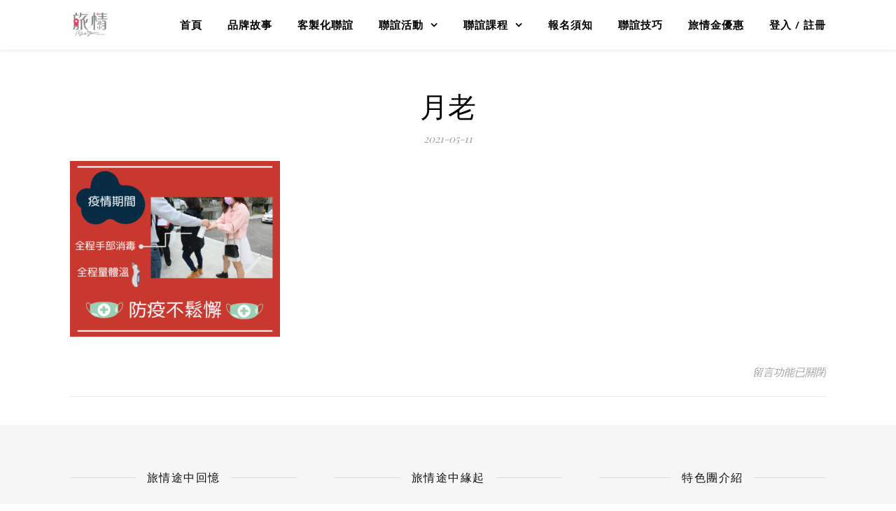

--- FILE ---
content_type: text/html; charset=UTF-8
request_url: https://meetyoutravel.tw/?attachment_id=916
body_size: 14304
content:
<!DOCTYPE html>
<html lang="zh-TW" prefix="og: https://ogp.me/ns#">
<head>
	<meta charset="UTF-8">
	<meta name="viewport" content="width=device-width, initial-scale=1.0"/>
	<link rel="profile" href="https://gmpg.org/xfn/11">
<script data-ad-client="ca-pub-3521345568194072" async src="https://pagead2.googlesyndication.com/pagead/js/adsbygoogle.js"></script>
<title>月老 | 旅情途中 MeetYouTravel</title>

		<!-- All in One SEO 4.1.1.2 -->
		<link rel="canonical" href="https://meetyoutravel.tw/?attachment_id=916"/>
		<meta property="og:site_name" content="旅情途中 MeetYouTravel | 在旅途中找到人生的旅伴。旅情途中，遇見幸福。"/>
		<meta property="og:type" content="article"/>
		<meta property="og:title" content="月老 | 旅情途中 MeetYouTravel"/>
		<meta property="og:url" content="https://meetyoutravel.tw/?attachment_id=916"/>
		<meta property="og:image" content="https://meetyoutravel.tw/wp-content/uploads/2021/05/cropped-旅情途中logo-icon.png"/>
		<meta property="og:image:secure_url" content="https://meetyoutravel.tw/wp-content/uploads/2021/05/cropped-旅情途中logo-icon.png"/>
		<meta property="article:published_time" content="2021-05-11T10:53:47Z"/>
		<meta property="article:modified_time" content="2021-05-11T10:53:47Z"/>
		<meta name="twitter:card" content="summary"/>
		<meta name="twitter:domain" content="meetyoutravel.tw"/>
		<meta name="twitter:title" content="月老 | 旅情途中 MeetYouTravel"/>
		<meta name="twitter:image" content="https://meetyoutravel.tw/wp-content/uploads/2021/05/cropped-旅情途中logo-icon.png"/>
		<script type="application/ld+json" class="aioseo-schema">
			{"@context":"https:\/\/schema.org","@graph":[{"@type":"WebSite","@id":"https:\/\/meetyoutravel.tw\/#website","url":"https:\/\/meetyoutravel.tw\/","name":"\u65c5\u60c5\u9014\u4e2d MeetYouTravel","description":"\u5728\u65c5\u9014\u4e2d\u627e\u5230\u4eba\u751f\u7684\u65c5\u4f34\u3002\u65c5\u60c5\u9014\u4e2d\uff0c\u9047\u898b\u5e78\u798f\u3002","publisher":{"@id":"https:\/\/meetyoutravel.tw\/#organization"}},{"@type":"Organization","@id":"https:\/\/meetyoutravel.tw\/#organization","name":"\u65c5\u60c5\u9014\u4e2dMeetYouTravel","url":"https:\/\/meetyoutravel.tw\/","logo":{"@type":"ImageObject","@id":"https:\/\/meetyoutravel.tw\/#organizationLogo","url":"https:\/\/meetyoutravel.tw\/wp-content\/uploads\/2021\/05\/cropped-\u65c5\u60c5\u9014\u4e2dlogo-icon.png","width":"512","height":"512"},"image":{"@id":"https:\/\/meetyoutravel.tw\/#organizationLogo"}},{"@type":"BreadcrumbList","@id":"https:\/\/meetyoutravel.tw\/?attachment_id=916#breadcrumblist","itemListElement":[{"@type":"ListItem","@id":"https:\/\/meetyoutravel.tw\/#listItem","position":"1","item":{"@id":"https:\/\/meetyoutravel.tw\/#item","name":"\u4e3b\u9801","description":"\u5728\u65c5\u9014\u4e2d\u627e\u5230\u4eba\u751f\u7684\u65c5\u4f34\u3002\u65c5\u60c5\u9014\u4e2d\uff0c\u9047\u898b\u5e78\u798f\u3002","url":"https:\/\/meetyoutravel.tw\/"}}]},{"@type":"Person","@id":"https:\/\/meetyoutravel.tw\/author\/45sunnylu\/#author","url":"https:\/\/meetyoutravel.tw\/author\/45sunnylu\/","name":"\u9678\u59a4\u7444","image":{"@type":"ImageObject","@id":"https:\/\/meetyoutravel.tw\/?attachment_id=916#authorImage","url":"https:\/\/secure.gravatar.com\/avatar\/e8fa8c0a3a9611951e3d9e20856007027ec65a0b3204a885090483e5530dbc48?s=96&d=mm&r=g","width":"96","height":"96","caption":"\u9678\u59a4\u7444"}},{"@type":"ItemPage","@id":"https:\/\/meetyoutravel.tw\/?attachment_id=916#itempage","url":"https:\/\/meetyoutravel.tw\/?attachment_id=916","name":"\u6708\u8001 | \u65c5\u60c5\u9014\u4e2d MeetYouTravel","inLanguage":"zh-TW","isPartOf":{"@id":"https:\/\/meetyoutravel.tw\/#website"},"breadcrumb":{"@id":"https:\/\/meetyoutravel.tw\/?attachment_id=916#breadcrumblist"},"author":"https:\/\/meetyoutravel.tw\/?attachment_id=916#author","creator":"https:\/\/meetyoutravel.tw\/?attachment_id=916#author","datePublished":"2021-05-11T10:53:47+08:00","dateModified":"2021-05-11T10:53:47+08:00"}]}
		</script>
		<!-- All in One SEO -->

<script type='application/javascript'>console.log('PixelYourSite Free version 8.2.3');</script>
<link rel='dns-prefetch' href='//www.googletagmanager.com'/>
<link rel='dns-prefetch' href='//fonts.googleapis.com'/>
<link rel="alternate" type="application/rss+xml" title="訂閱《旅情途中 MeetYouTravel》&raquo; 資訊提供" href="https://meetyoutravel.tw/feed/"/>
<link rel="alternate" type="application/rss+xml" title="訂閱《旅情途中 MeetYouTravel》&raquo; 留言的資訊提供" href="https://meetyoutravel.tw/comments/feed/"/>
<link rel="alternate" title="oEmbed (JSON)" type="application/json+oembed" href="https://meetyoutravel.tw/wp-json/oembed/1.0/embed?url=https%3A%2F%2Fmeetyoutravel.tw%2F%3Fattachment_id%3D916"/>
<link rel="alternate" title="oEmbed (XML)" type="text/xml+oembed" href="https://meetyoutravel.tw/wp-json/oembed/1.0/embed?url=https%3A%2F%2Fmeetyoutravel.tw%2F%3Fattachment_id%3D916&#038;format=xml"/>
<style id='wp-img-auto-sizes-contain-inline-css' type='text/css'>img:is([sizes=auto i],[sizes^="auto," i]){contain-intrinsic-size:3000px 1500px}</style>
<style id='wp-emoji-styles-inline-css' type='text/css'>img.wp-smiley,img.emoji{display:inline!important;border:none!important;box-shadow:none!important;height:1em!important;width:1em!important;margin:0 .07em!important;vertical-align:-.1em!important;background:none!important;padding:0!important}</style>
<style id='wp-block-library-inline-css' type='text/css'>:root{--wp-block-synced-color:#7a00df;--wp-block-synced-color--rgb:122 , 0 , 223;--wp-bound-block-color:var(--wp-block-synced-color);--wp-editor-canvas-background:#ddd;--wp-admin-theme-color:#007cba;--wp-admin-theme-color--rgb:0 , 124 , 186;--wp-admin-theme-color-darker-10:#006ba1;--wp-admin-theme-color-darker-10--rgb:0 , 107 , 160.5;--wp-admin-theme-color-darker-20:#005a87;--wp-admin-theme-color-darker-20--rgb:0 , 90 , 135;--wp-admin-border-width-focus:2px}@media (min-resolution:192dpi){:root{--wp-admin-border-width-focus:1.5px}}.wp-element-button{cursor:pointer}:root .has-very-light-gray-background-color{background-color:#eee}:root .has-very-dark-gray-background-color{background-color:#313131}:root .has-very-light-gray-color{color:#eee}:root .has-very-dark-gray-color{color:#313131}:root .has-vivid-green-cyan-to-vivid-cyan-blue-gradient-background{background:linear-gradient(135deg,#00d084,#0693e3)}:root .has-purple-crush-gradient-background{background:linear-gradient(135deg,#34e2e4,#4721fb 50%,#ab1dfe)}:root .has-hazy-dawn-gradient-background{background:linear-gradient(135deg,#faaca8,#dad0ec)}:root .has-subdued-olive-gradient-background{background:linear-gradient(135deg,#fafae1,#67a671)}:root .has-atomic-cream-gradient-background{background:linear-gradient(135deg,#fdd79a,#004a59)}:root .has-nightshade-gradient-background{background:linear-gradient(135deg,#330968,#31cdcf)}:root .has-midnight-gradient-background{background:linear-gradient(135deg,#020381,#2874fc)}:root{--wp--preset--font-size--normal:16px;--wp--preset--font-size--huge:42px}.has-regular-font-size{font-size:1em}.has-larger-font-size{font-size:2.625em}.has-normal-font-size{font-size:var(--wp--preset--font-size--normal)}.has-huge-font-size{font-size:var(--wp--preset--font-size--huge)}.has-text-align-center{text-align:center}.has-text-align-left{text-align:left}.has-text-align-right{text-align:right}.has-fit-text{white-space:nowrap!important}#end-resizable-editor-section{display:none}.aligncenter{clear:both}.items-justified-left{justify-content:flex-start}.items-justified-center{justify-content:center}.items-justified-right{justify-content:flex-end}.items-justified-space-between{justify-content:space-between}.screen-reader-text{border:0;clip-path:inset(50%);height:1px;margin:-1px;overflow:hidden;padding:0;position:absolute;width:1px;word-wrap:normal!important}.screen-reader-text:focus{background-color:#ddd;clip-path:none;color:#444;display:block;font-size:1em;height:auto;left:5px;line-height:normal;padding:15px 23px 14px;text-decoration:none;top:5px;width:auto;z-index:100000}html :where(.has-border-color){border-style:solid}html :where([style*=border-top-color]){border-top-style:solid}html :where([style*=border-right-color]){border-right-style:solid}html :where([style*=border-bottom-color]){border-bottom-style:solid}html :where([style*=border-left-color]){border-left-style:solid}html :where([style*=border-width]){border-style:solid}html :where([style*=border-top-width]){border-top-style:solid}html :where([style*=border-right-width]){border-right-style:solid}html :where([style*=border-bottom-width]){border-bottom-style:solid}html :where([style*=border-left-width]){border-left-style:solid}html :where(img[class*=wp-image-]){height:auto;max-width:100%}:where(figure){margin:0 0 1em}html :where(.is-position-sticky){--wp-admin--admin-bar--position-offset:var(--wp-admin--admin-bar--height,0)}@media screen and (max-width:600px){html :where(.is-position-sticky){--wp-admin--admin-bar--position-offset:0}}</style><style id='global-styles-inline-css' type='text/css'>:root{--wp--preset--aspect-ratio--square:1;--wp--preset--aspect-ratio--4-3: 4/3;--wp--preset--aspect-ratio--3-4: 3/4;--wp--preset--aspect-ratio--3-2: 3/2;--wp--preset--aspect-ratio--2-3: 2/3;--wp--preset--aspect-ratio--16-9: 16/9;--wp--preset--aspect-ratio--9-16: 9/16;--wp--preset--color--black:#000;--wp--preset--color--cyan-bluish-gray:#abb8c3;--wp--preset--color--white:#fff;--wp--preset--color--pale-pink:#f78da7;--wp--preset--color--vivid-red:#cf2e2e;--wp--preset--color--luminous-vivid-orange:#ff6900;--wp--preset--color--luminous-vivid-amber:#fcb900;--wp--preset--color--light-green-cyan:#7bdcb5;--wp--preset--color--vivid-green-cyan:#00d084;--wp--preset--color--pale-cyan-blue:#8ed1fc;--wp--preset--color--vivid-cyan-blue:#0693e3;--wp--preset--color--vivid-purple:#9b51e0;--wp--preset--gradient--vivid-cyan-blue-to-vivid-purple:linear-gradient(135deg,#0693e3 0%,#9b51e0 100%);--wp--preset--gradient--light-green-cyan-to-vivid-green-cyan:linear-gradient(135deg,#7adcb4 0%,#00d082 100%);--wp--preset--gradient--luminous-vivid-amber-to-luminous-vivid-orange:linear-gradient(135deg,#fcb900 0%,#ff6900 100%);--wp--preset--gradient--luminous-vivid-orange-to-vivid-red:linear-gradient(135deg,#ff6900 0%,#cf2e2e 100%);--wp--preset--gradient--very-light-gray-to-cyan-bluish-gray:linear-gradient(135deg,#eee 0%,#a9b8c3 100%);--wp--preset--gradient--cool-to-warm-spectrum:linear-gradient(135deg,#4aeadc 0%,#9778d1 20%,#cf2aba 40%,#ee2c82 60%,#fb6962 80%,#fef84c 100%);--wp--preset--gradient--blush-light-purple:linear-gradient(135deg,#ffceec 0%,#9896f0 100%);--wp--preset--gradient--blush-bordeaux:linear-gradient(135deg,#fecda5 0%,#fe2d2d 50%,#6b003e 100%);--wp--preset--gradient--luminous-dusk:linear-gradient(135deg,#ffcb70 0%,#c751c0 50%,#4158d0 100%);--wp--preset--gradient--pale-ocean:linear-gradient(135deg,#fff5cb 0%,#b6e3d4 50%,#33a7b5 100%);--wp--preset--gradient--electric-grass:linear-gradient(135deg,#caf880 0%,#71ce7e 100%);--wp--preset--gradient--midnight:linear-gradient(135deg,#020381 0%,#2874fc 100%);--wp--preset--font-size--small:13px;--wp--preset--font-size--medium:20px;--wp--preset--font-size--large:36px;--wp--preset--font-size--x-large:42px;--wp--preset--spacing--20:.44rem;--wp--preset--spacing--30:.67rem;--wp--preset--spacing--40:1rem;--wp--preset--spacing--50:1.5rem;--wp--preset--spacing--60:2.25rem;--wp--preset--spacing--70:3.38rem;--wp--preset--spacing--80:5.06rem;--wp--preset--shadow--natural:6px 6px 9px rgba(0,0,0,.2);--wp--preset--shadow--deep:12px 12px 50px rgba(0,0,0,.4);--wp--preset--shadow--sharp:6px 6px 0 rgba(0,0,0,.2);--wp--preset--shadow--outlined:6px 6px 0 -3px #fff , 6px 6px #000;--wp--preset--shadow--crisp:6px 6px 0 #000}:where(.is-layout-flex){gap:.5em}:where(.is-layout-grid){gap:.5em}body .is-layout-flex{display:flex}.is-layout-flex{flex-wrap:wrap;align-items:center}.is-layout-flex > :is(*, div){margin:0}body .is-layout-grid{display:grid}.is-layout-grid > :is(*, div){margin:0}:where(.wp-block-columns.is-layout-flex){gap:2em}:where(.wp-block-columns.is-layout-grid){gap:2em}:where(.wp-block-post-template.is-layout-flex){gap:1.25em}:where(.wp-block-post-template.is-layout-grid){gap:1.25em}.has-black-color{color:var(--wp--preset--color--black)!important}.has-cyan-bluish-gray-color{color:var(--wp--preset--color--cyan-bluish-gray)!important}.has-white-color{color:var(--wp--preset--color--white)!important}.has-pale-pink-color{color:var(--wp--preset--color--pale-pink)!important}.has-vivid-red-color{color:var(--wp--preset--color--vivid-red)!important}.has-luminous-vivid-orange-color{color:var(--wp--preset--color--luminous-vivid-orange)!important}.has-luminous-vivid-amber-color{color:var(--wp--preset--color--luminous-vivid-amber)!important}.has-light-green-cyan-color{color:var(--wp--preset--color--light-green-cyan)!important}.has-vivid-green-cyan-color{color:var(--wp--preset--color--vivid-green-cyan)!important}.has-pale-cyan-blue-color{color:var(--wp--preset--color--pale-cyan-blue)!important}.has-vivid-cyan-blue-color{color:var(--wp--preset--color--vivid-cyan-blue)!important}.has-vivid-purple-color{color:var(--wp--preset--color--vivid-purple)!important}.has-black-background-color{background-color:var(--wp--preset--color--black)!important}.has-cyan-bluish-gray-background-color{background-color:var(--wp--preset--color--cyan-bluish-gray)!important}.has-white-background-color{background-color:var(--wp--preset--color--white)!important}.has-pale-pink-background-color{background-color:var(--wp--preset--color--pale-pink)!important}.has-vivid-red-background-color{background-color:var(--wp--preset--color--vivid-red)!important}.has-luminous-vivid-orange-background-color{background-color:var(--wp--preset--color--luminous-vivid-orange)!important}.has-luminous-vivid-amber-background-color{background-color:var(--wp--preset--color--luminous-vivid-amber)!important}.has-light-green-cyan-background-color{background-color:var(--wp--preset--color--light-green-cyan)!important}.has-vivid-green-cyan-background-color{background-color:var(--wp--preset--color--vivid-green-cyan)!important}.has-pale-cyan-blue-background-color{background-color:var(--wp--preset--color--pale-cyan-blue)!important}.has-vivid-cyan-blue-background-color{background-color:var(--wp--preset--color--vivid-cyan-blue)!important}.has-vivid-purple-background-color{background-color:var(--wp--preset--color--vivid-purple)!important}.has-black-border-color{border-color:var(--wp--preset--color--black)!important}.has-cyan-bluish-gray-border-color{border-color:var(--wp--preset--color--cyan-bluish-gray)!important}.has-white-border-color{border-color:var(--wp--preset--color--white)!important}.has-pale-pink-border-color{border-color:var(--wp--preset--color--pale-pink)!important}.has-vivid-red-border-color{border-color:var(--wp--preset--color--vivid-red)!important}.has-luminous-vivid-orange-border-color{border-color:var(--wp--preset--color--luminous-vivid-orange)!important}.has-luminous-vivid-amber-border-color{border-color:var(--wp--preset--color--luminous-vivid-amber)!important}.has-light-green-cyan-border-color{border-color:var(--wp--preset--color--light-green-cyan)!important}.has-vivid-green-cyan-border-color{border-color:var(--wp--preset--color--vivid-green-cyan)!important}.has-pale-cyan-blue-border-color{border-color:var(--wp--preset--color--pale-cyan-blue)!important}.has-vivid-cyan-blue-border-color{border-color:var(--wp--preset--color--vivid-cyan-blue)!important}.has-vivid-purple-border-color{border-color:var(--wp--preset--color--vivid-purple)!important}.has-vivid-cyan-blue-to-vivid-purple-gradient-background{background:var(--wp--preset--gradient--vivid-cyan-blue-to-vivid-purple)!important}.has-light-green-cyan-to-vivid-green-cyan-gradient-background{background:var(--wp--preset--gradient--light-green-cyan-to-vivid-green-cyan)!important}.has-luminous-vivid-amber-to-luminous-vivid-orange-gradient-background{background:var(--wp--preset--gradient--luminous-vivid-amber-to-luminous-vivid-orange)!important}.has-luminous-vivid-orange-to-vivid-red-gradient-background{background:var(--wp--preset--gradient--luminous-vivid-orange-to-vivid-red)!important}.has-very-light-gray-to-cyan-bluish-gray-gradient-background{background:var(--wp--preset--gradient--very-light-gray-to-cyan-bluish-gray)!important}.has-cool-to-warm-spectrum-gradient-background{background:var(--wp--preset--gradient--cool-to-warm-spectrum)!important}.has-blush-light-purple-gradient-background{background:var(--wp--preset--gradient--blush-light-purple)!important}.has-blush-bordeaux-gradient-background{background:var(--wp--preset--gradient--blush-bordeaux)!important}.has-luminous-dusk-gradient-background{background:var(--wp--preset--gradient--luminous-dusk)!important}.has-pale-ocean-gradient-background{background:var(--wp--preset--gradient--pale-ocean)!important}.has-electric-grass-gradient-background{background:var(--wp--preset--gradient--electric-grass)!important}.has-midnight-gradient-background{background:var(--wp--preset--gradient--midnight)!important}.has-small-font-size{font-size:var(--wp--preset--font-size--small)!important}.has-medium-font-size{font-size:var(--wp--preset--font-size--medium)!important}.has-large-font-size{font-size:var(--wp--preset--font-size--large)!important}.has-x-large-font-size{font-size:var(--wp--preset--font-size--x-large)!important}</style>

<style id='classic-theme-styles-inline-css' type='text/css'>.wp-block-button__link{color:#fff;background-color:#32373c;border-radius:9999px;box-shadow:none;text-decoration:none;padding:calc(.667em + 2px) calc(1.333em + 2px);font-size:1.125em}.wp-block-file__button{background:#32373c;color:#fff;text-decoration:none}</style>
<link rel='stylesheet' id='woocommerce-layout-css' href='https://meetyoutravel.tw/wp-content/plugins/woocommerce/assets/css/woocommerce-layout.css?ver=6.2.2' type='text/css' media='all'/>
<link rel='stylesheet' id='woocommerce-smallscreen-css' href='https://meetyoutravel.tw/wp-content/plugins/woocommerce/assets/css/woocommerce-smallscreen.css?ver=6.2.2' type='text/css' media='only screen and (max-width: 768px)'/>
<link rel='stylesheet' id='woocommerce-general-css' href='https://meetyoutravel.tw/wp-content/plugins/woocommerce/assets/css/woocommerce.css?ver=6.2.2' type='text/css' media='all'/>
<style id='woocommerce-inline-inline-css' type='text/css'>.woocommerce form .form-row .required{visibility:visible}</style>
<link rel='stylesheet' id='ashe-style-css' href='https://meetyoutravel.tw/wp-content/themes/ashe/style.css?ver=1.9.7' type='text/css' media='all'/>
<link rel='stylesheet' id='fontawesome-css' href='https://meetyoutravel.tw/wp-content/themes/ashe/assets/css/font-awesome.css?ver=6.9' type='text/css' media='all'/>
<link rel='stylesheet' id='fontello-css' href='https://meetyoutravel.tw/wp-content/themes/ashe/assets/css/fontello.css?ver=6.9' type='text/css' media='all'/>
<link rel='stylesheet' id='slick-css' href='https://meetyoutravel.tw/wp-content/themes/ashe/assets/css/slick.css?ver=6.9' type='text/css' media='all'/>
<link rel='stylesheet' id='scrollbar-css' href='https://meetyoutravel.tw/wp-content/themes/ashe/assets/css/perfect-scrollbar.css?ver=6.9' type='text/css' media='all'/>
<link rel='stylesheet' id='ashe-woocommerce-css' href='https://meetyoutravel.tw/wp-content/themes/ashe/assets/css/woocommerce.css?ver=6.9' type='text/css' media='all'/>
<link rel='stylesheet' id='ashe-responsive-css' href='https://meetyoutravel.tw/wp-content/themes/ashe/assets/css/responsive.css?ver=1.9.7' type='text/css' media='all'/>
<link rel='stylesheet' id='ashe-playfair-font-css' href='//fonts.googleapis.com/css?family=Playfair+Display%3A400%2C700&#038;ver=1.0.0' type='text/css' media='all'/>
<link rel='stylesheet' id='ashe-opensans-font-css' href='//fonts.googleapis.com/css?family=Open+Sans%3A400italic%2C400%2C600italic%2C600%2C700italic%2C700&#038;ver=1.0.0' type='text/css' media='all'/>
<script type="text/javascript" src="https://meetyoutravel.tw/wp-includes/js/jquery/jquery.min.js?ver=3.7.1" id="jquery-core-js"></script>
<script type="text/javascript" src="https://meetyoutravel.tw/wp-includes/js/jquery/jquery-migrate.min.js?ver=3.4.1" id="jquery-migrate-js"></script>
<script type="text/javascript" src="https://meetyoutravel.tw/wp-content/plugins/woocommerce/assets/js/js-cookie/js.cookie.min.js?ver=2.1.4-wc.6.2.2" id="js-cookie-js"></script>
<script type="text/javascript" src="https://meetyoutravel.tw/wp-content/plugins/pixelyoursite/dist/scripts/jquery.bind-first-0.2.3.min.js?ver=6.9" id="jquery-bind-first-js"></script>
<script type="text/javascript" id="pys-js-extra">//<![CDATA[
var pysOptions={"staticEvents":{"facebook":{"PageView":[{"delay":0,"type":"static","name":"PageView","pixelIds":["2837267986545843"],"params":{"page_title":"\u6708\u8001","post_type":"attachment","post_id":916,"plugin":"PixelYourSite","user_role":"guest","event_url":"meetyoutravel.tw/"},"ids":[],"hasTimeWindow":false,"timeWindow":0,"eventID":"","woo_order":"","edd_order":""}]}},"dynamicEvents":{"signal_form":{"facebook":{"delay":0,"type":"dyn","name":"Signal","pixelIds":["2837267986545843"],"params":{"event_action":"Form","page_title":"\u6708\u8001","post_type":"attachment","post_id":916,"plugin":"PixelYourSite","user_role":"guest","event_url":"meetyoutravel.tw/"},"ids":[],"hasTimeWindow":false,"timeWindow":0,"eventID":"","woo_order":"","edd_order":""}},"signal_download":{"facebook":{"delay":0,"type":"dyn","name":"Signal","extensions":["","doc","exe","js","pdf","ppt","tgz","zip","xls"],"pixelIds":["2837267986545843"],"params":{"event_action":"Download","page_title":"\u6708\u8001","post_type":"attachment","post_id":916,"plugin":"PixelYourSite","user_role":"guest","event_url":"meetyoutravel.tw/"},"ids":[],"hasTimeWindow":false,"timeWindow":0,"eventID":"","woo_order":"","edd_order":""}},"signal_comment":{"facebook":{"delay":0,"type":"dyn","name":"Signal","pixelIds":["2837267986545843"],"params":{"event_action":"Comment","page_title":"\u6708\u8001","post_type":"attachment","post_id":916,"plugin":"PixelYourSite","user_role":"guest","event_url":"meetyoutravel.tw/"},"ids":[],"hasTimeWindow":false,"timeWindow":0,"eventID":"","woo_order":"","edd_order":""}},"woo_add_to_cart_on_button_click":{"facebook":{"delay":0,"type":"dyn","name":"AddToCart","pixelIds":["2837267986545843"],"params":{"page_title":"\u6708\u8001","post_type":"attachment","post_id":916,"plugin":"PixelYourSite","user_role":"guest","event_url":"meetyoutravel.tw/"},"ids":[],"hasTimeWindow":false,"timeWindow":0,"eventID":"","woo_order":"","edd_order":""}}},"triggerEvents":[],"triggerEventTypes":[],"facebook":{"pixelIds":["2837267986545843"],"advancedMatching":[],"removeMetadata":false,"contentParams":{"post_type":"attachment","post_id":916,"content_name":"\u6708\u8001","tags":"","categories":[]},"commentEventEnabled":true,"wooVariableAsSimple":false,"downloadEnabled":true,"formEventEnabled":true,"ajaxForServerEvent":true,"serverApiEnabled":false,"wooCRSendFromServer":false},"debug":"","siteUrl":"https://meetyoutravel.tw","ajaxUrl":"https://meetyoutravel.tw/wp-admin/admin-ajax.php","enable_remove_download_url_param":"1","gdpr":{"ajax_enabled":false,"all_disabled_by_api":false,"facebook_disabled_by_api":false,"analytics_disabled_by_api":false,"google_ads_disabled_by_api":false,"pinterest_disabled_by_api":false,"bing_disabled_by_api":false,"facebook_prior_consent_enabled":true,"analytics_prior_consent_enabled":true,"google_ads_prior_consent_enabled":null,"pinterest_prior_consent_enabled":true,"bing_prior_consent_enabled":true,"cookiebot_integration_enabled":false,"cookiebot_facebook_consent_category":"marketing","cookiebot_analytics_consent_category":"statistics","cookiebot_google_ads_consent_category":null,"cookiebot_pinterest_consent_category":"marketing","cookiebot_bing_consent_category":"marketing","consent_magic_integration_enabled":false,"real_cookie_banner_integration_enabled":false,"cookie_notice_integration_enabled":false,"cookie_law_info_integration_enabled":false},"edd":{"enabled":false},"woo":{"enabled":true,"addToCartOnButtonEnabled":true,"addToCartOnButtonValueEnabled":true,"addToCartOnButtonValueOption":"price","singleProductId":null,"removeFromCartSelector":"form.woocommerce-cart-form .remove"}};
//]]></script>
<script type="text/javascript" src="https://meetyoutravel.tw/wp-content/plugins/pixelyoursite/dist/scripts/public.js?ver=8.2.3" id="pys-js"></script>
<script type="text/javascript" src="https://www.googletagmanager.com/gtag/js?id=UA-187478360-1" id="google_gtagjs-js" async></script>
<script type="text/javascript" id="google_gtagjs-js-after">//<![CDATA[
window.dataLayer=window.dataLayer||[];function gtag(){dataLayer.push(arguments);}gtag('set','linker',{"domains":["meetyoutravel.tw"]});gtag("js",new Date());gtag("set","developer_id.dZTNiMT",true);gtag("config","UA-187478360-1",{"anonymize_ip":true});
//]]></script>
<link rel="https://api.w.org/" href="https://meetyoutravel.tw/wp-json/"/><link rel="alternate" title="JSON" type="application/json" href="https://meetyoutravel.tw/wp-json/wp/v2/media/916"/><link rel="EditURI" type="application/rsd+xml" title="RSD" href="https://meetyoutravel.tw/xmlrpc.php?rsd"/>
<meta name="generator" content="WordPress 6.9"/>
<meta name="generator" content="WooCommerce 6.2.2"/>
<link rel='shortlink' href='https://meetyoutravel.tw/?p=916'/>
<meta name="generator" content="Site Kit by Google 1.33.0"/><style id="ashe_dynamic_css">body{background-color:#fff}#top-bar{background-color:#fff}#top-bar a{color:#000}#top-bar a:hover,#top-bar li.current-menu-item>a,#top-bar li.current-menu-ancestor>a,#top-bar .sub-menu li.current-menu-item>a,#top-bar .sub-menu li.current-menu-ancestor>a{color:#c14953}#top-menu .sub-menu,#top-menu .sub-menu a{background-color:#fff;border-color:rgba(0,0,0,.05)}@media screen and (max-width:979px ){.top-bar-socials{float:none!important}.top-bar-socials a{line-height:40px!important}}.header-logo a,.site-description{color:#111}.entry-header{background-color:#fff}#main-nav{background-color:#fff;box-shadow:0 1px 5px rgba(0,0,0,.1)}#featured-links h6{background-color:rgba(255,255,255,.85);color:#000}#main-nav a,#main-nav i,#main-nav #s{color:#000}.main-nav-sidebar span,.sidebar-alt-close-btn span{background-color:#000}#main-nav a:hover,#main-nav i:hover,#main-nav li.current-menu-item>a,#main-nav li.current-menu-ancestor>a,#main-nav .sub-menu li.current-menu-item>a,#main-nav .sub-menu li.current-menu-ancestor>a{color:#c14953}.main-nav-sidebar:hover span{background-color:#c14953}#main-menu .sub-menu,#main-menu .sub-menu a{background-color:#fff;border-color:rgba(0,0,0,.05)}#main-nav #s{background-color:#fff}#main-nav #s::-webkit-input-placeholder{color:rgba(0,0,0,.7)}#main-nav #s::-moz-placeholder{color:rgba(0,0,0,.7)}#main-nav #s:-ms-input-placeholder{color:rgba(0,0,0,.7)}#main-nav #s:-moz-placeholder{color:rgba(0,0,0,.7)}.mobile-menu-btn{float:right;padding-right:0}.sidebar-alt,#featured-links,.main-content,.featured-slider-area,.page-content select,.page-content input,.page-content textarea{background-color:#fff}.page-content,.page-content select,.page-content input,.page-content textarea,.page-content .post-author a,.page-content .ashe-widget a,.page-content .comment-author{color:#464646}.page-content h1,.page-content h2,.page-content h3,.page-content h4,.page-content h5,.page-content h6,.page-content .post-title a,.page-content .author-description h4 a,.page-content .related-posts h4 a,.page-content .blog-pagination .previous-page a,.page-content .blog-pagination .next-page a,blockquote,.page-content .post-share a{color:#030303}.page-content .post-title a:hover{color:rgba(3,3,3,.75)}.page-content .post-date,.page-content .post-comments,.page-content .post-author,.page-content [data-layout*="list"] .post-author a,.page-content .related-post-date,.page-content .comment-meta a,.page-content .author-share a,.page-content .post-tags a,.page-content .tagcloud a,.widget_categories li,.widget_archive li,.ahse-subscribe-box p,.rpwwt-post-author,.rpwwt-post-categories,.rpwwt-post-date,.rpwwt-post-comments-number{color:#a1a1a1}.page-content input::-webkit-input-placeholder{color:#a1a1a1}.page-content input::-moz-placeholder{color:#a1a1a1}.page-content input:-ms-input-placeholder{color:#a1a1a1}.page-content input:-moz-placeholder{color:#a1a1a1}a,.post-categories,.page-content .ashe-widget.widget_text a{color:#c14953}.ps-container>.ps-scrollbar-y-rail>.ps-scrollbar-y{background:#c14953}a:not(.header-logo-a):hover {color:rgba(193,73,83,.8)}blockquote{border-color:#c14953}::-moz-selection{color:#fff;background:#c14953}::selection{color:#fff;background:#c14953}.page-content .post-footer,[data-layout*="list"] .blog-grid>li,.page-content .author-description,.page-content .related-posts,.page-content .entry-comments,.page-content .ashe-widget li,.page-content #wp-calendar,.page-content #wp-calendar caption,.page-content #wp-calendar tbody td,.page-content .widget_nav_menu li a,.page-content .tagcloud a,.page-content select,.page-content input,.page-content textarea,.widget-title h2:before,.widget-title h2:after,.post-tags a,.gallery-caption,.wp-caption-text,table tr,table th,table td,pre,.category-description{border-color:#e8e8e8}hr{background-color:#e8e8e8}.widget_search i,.widget_search #searchsubmit,.wp-block-search button,.single-navigation i,.page-content .submit,.page-content .blog-pagination.numeric a,.page-content .blog-pagination.load-more a,.page-content .ashe-subscribe-box input[type="submit"],.page-content .widget_wysija input[type="submit"],.page-content .post-password-form input[type="submit"],.page-content .wpcf7 [type="submit"]{color:#fff;background-color:#333}.single-navigation i:hover,.page-content .submit:hover,.ashe-boxed-style .page-content .submit:hover,.page-content .blog-pagination.numeric a:hover,.ashe-boxed-style .page-content .blog-pagination.numeric a:hover,.page-content .blog-pagination.numeric span,.page-content .blog-pagination.load-more a:hover,.page-content .ashe-subscribe-box input[type="submit"]:hover,.page-content .widget_wysija input[type="submit"]:hover,.page-content .post-password-form input[type="submit"]:hover,.page-content .wpcf7 [type="submit"]:hover{color:#fff;background-color:#c14953}.image-overlay,#infscr-loading,.page-content h4.image-overlay{color:#fff;background-color:rgba(73,73,73,.3)}.image-overlay a,.post-slider .prev-arrow,.post-slider .next-arrow,.page-content .image-overlay a,#featured-slider .slick-arrow,#featured-slider .slider-dots{color:#fff}.slide-caption{background:rgba(255,255,255,.95)}#featured-slider .slick-active{background:#fff}#page-footer,#page-footer select,#page-footer input,#page-footer textarea{background-color:#f6f6f6;color:#333}#page-footer,#page-footer a,#page-footer select,#page-footer input,#page-footer textarea{color:#333}#page-footer #s::-webkit-input-placeholder{color:#333}#page-footer #s::-moz-placeholder{color:#333}#page-footer #s:-ms-input-placeholder{color:#333}#page-footer #s:-moz-placeholder{color:#333}#page-footer h1,#page-footer h2,#page-footer h3,#page-footer h4,#page-footer h5,#page-footer h6{color:#111}#page-footer a:hover{color:#c14953}#page-footer a,#page-footer .ashe-widget li,#page-footer #wp-calendar,#page-footer #wp-calendar caption,#page-footer #wp-calendar tbody td,#page-footer .widget_nav_menu li a,#page-footer select,#page-footer input,#page-footer textarea,#page-footer .widget-title h2:before,#page-footer .widget-title h2:after,.footer-widgets{border-color:#e0dbdb}#page-footer hr{background-color:#e0dbdb}.ashe-preloader-wrap{background-color:#fff}@media screen and (max-width:768px ){.featured-slider-area{display:none}#featured-links{display:none}}@media screen and (max-width:640px ){.related-posts{display:none}}.header-logo a{font-family:'Open Sans'}#top-menu li a{font-family:'Open Sans'}#main-menu li a{font-family:'Open Sans'}#mobile-menu li,.mobile-menu-btn a{font-family:'Open Sans'}#top-menu li a,#main-menu li a,#mobile-menu li,.mobile-menu-btn a{text-transform:uppercase}.boxed-wrapper{max-width:1160px}.sidebar-alt{max-width:340px;left:-340px;padding:85px 35px 0}.sidebar-left,.sidebar-right{width:307px}.main-container{width:100%}#top-bar>div,#main-nav>div,#featured-links,.main-content,.page-footer-inner,.featured-slider-area.boxed-wrapper{padding-left:40px;padding-right:40px}#top-menu{float:left}.top-bar-socials{float:right}.entry-header{height:500px;background-image:url(https://meetyoutravel.tw/wp-content/uploads/2021/02/erin-header-v3.jpg);background-size:cover}.entry-header{background-position:center center}.logo-img{max-width:500px}.mini-logo a{max-width:57px}.header-logo a:not(.logo-img),.site-description {display:none}#main-nav{text-align:right}.main-nav-sidebar,.mini-logo{float:left;margin-right:15px}.main-nav-icons{float:right;margin-left:15px}#featured-links .featured-link{margin-right:20px}#featured-links .featured-link:last-of-type{margin-right:0}#featured-links .featured-link{width: calc( (100% - -20px) / 0 - 1px);width: -webkit-calc( (100% - -20px) / 0- 1px)}.featured-link:nth-child(1) .cv-inner {display:none}.featured-link:nth-child(2) .cv-inner {display:none}.featured-link:nth-child(3) .cv-inner {display:none}.blog-grid>li{width:100%;margin-bottom:30px}.footer-widgets>.ashe-widget{width:30%;margin-right:5%}.footer-widgets > .ashe-widget:nth-child(3n+3) {margin-right:0}.footer-widgets > .ashe-widget:nth-child(3n+4) {clear:both}.copyright-info{float:right}.footer-socials{float:left}.woocommerce div.product .stock,.woocommerce div.product p.price,.woocommerce div.product span.price,.woocommerce ul.products li.product .price,.woocommerce-Reviews .woocommerce-review__author,.woocommerce form .form-row .required,.woocommerce form .form-row.woocommerce-invalid label,.woocommerce .page-content div.product .woocommerce-tabs ul.tabs li a{color:#464646}.woocommerce a.remove:hover{color:#464646!important}.woocommerce a.remove,.woocommerce .product_meta,.page-content .woocommerce-breadcrumb,.page-content .woocommerce-review-link,.page-content .woocommerce-breadcrumb a,.page-content .woocommerce-MyAccount-navigation-link a,.woocommerce .woocommerce-info:before,.woocommerce .page-content .woocommerce-result-count,.woocommerce-page .page-content .woocommerce-result-count,.woocommerce-Reviews .woocommerce-review__published-date,.woocommerce .product_list_widget .quantity,.woocommerce .widget_products .amount,.woocommerce .widget_price_filter .price_slider_amount,.woocommerce .widget_recently_viewed_products .amount,.woocommerce .widget_top_rated_products .amount,.woocommerce .widget_recent_reviews .reviewer{color:#a1a1a1}.woocommerce a.remove{color:#a1a1a1!important}p.demo_store,.woocommerce-store-notice,.woocommerce span.onsale{background-color:#c14953}.woocommerce .star-rating::before,.woocommerce .star-rating span::before,.woocommerce .page-content ul.products li.product .button,.page-content .woocommerce ul.products li.product .button,.page-content .woocommerce-MyAccount-navigation-link.is-active a,.page-content .woocommerce-MyAccount-navigation-link a:hover{color:#c14953}.woocommerce form.login,.woocommerce form.register,.woocommerce-account fieldset,.woocommerce form.checkout_coupon,.woocommerce .woocommerce-info,.woocommerce .woocommerce-error,.woocommerce .woocommerce-message,.woocommerce .widget_shopping_cart .total,.woocommerce.widget_shopping_cart .total,.woocommerce-Reviews .comment_container,.woocommerce-cart #payment ul.payment_methods,#add_payment_method #payment ul.payment_methods,.woocommerce-checkout #payment ul.payment_methods,.woocommerce div.product .woocommerce-tabs ul.tabs::before,.woocommerce div.product .woocommerce-tabs ul.tabs::after,.woocommerce div.product .woocommerce-tabs ul.tabs li,.woocommerce .woocommerce-MyAccount-navigation-link,.select2-container--default .select2-selection--single{border-color:#e8e8e8}.woocommerce-cart #payment,#add_payment_method #payment,.woocommerce-checkout #payment,.woocommerce .woocommerce-info,.woocommerce .woocommerce-error,.woocommerce .woocommerce-message,.woocommerce div.product .woocommerce-tabs ul.tabs li{background-color:rgba(232,232,232,.3)}.woocommerce-cart #payment div.payment_box::before,#add_payment_method #payment div.payment_box::before,.woocommerce-checkout #payment div.payment_box::before{border-color:rgba(232,232,232,.5)}.woocommerce-cart #payment div.payment_box,#add_payment_method #payment div.payment_box,.woocommerce-checkout #payment div.payment_box{background-color:rgba(232,232,232,.5)}.page-content .woocommerce input.button,.page-content .woocommerce a.button,.page-content .woocommerce a.button.alt,.page-content .woocommerce button.button.alt,.page-content .woocommerce input.button.alt,.page-content .woocommerce #respond input#submit.alt,.woocommerce .page-content .widget_product_search input[type="submit"],.woocommerce .page-content .woocommerce-message .button,.woocommerce .page-content a.button.alt,.woocommerce .page-content button.button.alt,.woocommerce .page-content #respond input#submit,.woocommerce .page-content .widget_price_filter .button,.woocommerce .page-content .woocommerce-message .button,.woocommerce-page .page-content .woocommerce-message .button,.woocommerce .page-content nav.woocommerce-pagination ul li a,.woocommerce .page-content nav.woocommerce-pagination ul li span{color:#fff;background-color:#333}.page-content .woocommerce input.button:hover,.page-content .woocommerce a.button:hover,.page-content .woocommerce a.button.alt:hover,.ashe-boxed-style .page-content .woocommerce a.button.alt:hover,.page-content .woocommerce button.button.alt:hover,.page-content .woocommerce input.button.alt:hover,.page-content .woocommerce #respond input#submit.alt:hover,.woocommerce .page-content .woocommerce-message .button:hover,.woocommerce .page-content a.button.alt:hover,.woocommerce .page-content button.button.alt:hover,.ashe-boxed-style.woocommerce .page-content button.button.alt:hover,.ashe-boxed-style.woocommerce .page-content #respond input#submit:hover,.woocommerce .page-content #respond input#submit:hover,.woocommerce .page-content .widget_price_filter .button:hover,.woocommerce .page-content .woocommerce-message .button:hover,.woocommerce-page .page-content .woocommerce-message .button:hover,.woocommerce .page-content nav.woocommerce-pagination ul li a:hover,.woocommerce .page-content nav.woocommerce-pagination ul li span.current{color:#fff;background-color:#c14953}.woocommerce .page-content nav.woocommerce-pagination ul li a.prev,.woocommerce .page-content nav.woocommerce-pagination ul li a.next{color:#333}.woocommerce .page-content nav.woocommerce-pagination ul li a.prev:hover,.woocommerce .page-content nav.woocommerce-pagination ul li a.next:hover{color:#c14953}.woocommerce .page-content nav.woocommerce-pagination ul li a.prev:after,.woocommerce .page-content nav.woocommerce-pagination ul li a.next:after{color:#fff}.woocommerce .page-content nav.woocommerce-pagination ul li a.prev:hover:after,.woocommerce .page-content nav.woocommerce-pagination ul li a.next:hover:after{color:#fff}.cssload-cube{background-color:#333;width:9px;height:9px;position:absolute;margin:auto;animation:cssload-cubemove 2s infinite ease-in-out;-o-animation:cssload-cubemove 2s infinite ease-in-out;-ms-animation:cssload-cubemove 2s infinite ease-in-out;-webkit-animation:cssload-cubemove 2s infinite ease-in-out;-moz-animation:cssload-cubemove 2s infinite ease-in-out}.cssload-cube1{left:13px;top:0;animation-delay:.1s;-o-animation-delay:.1s;-ms-animation-delay:.1s;-webkit-animation-delay:.1s;-moz-animation-delay:.1s}.cssload-cube2{left:25px;top:0;animation-delay:.2s;-o-animation-delay:.2s;-ms-animation-delay:.2s;-webkit-animation-delay:.2s;-moz-animation-delay:.2s}.cssload-cube3{left:38px;top:0;animation-delay:.3s;-o-animation-delay:.3s;-ms-animation-delay:.3s;-webkit-animation-delay:.3s;-moz-animation-delay:.3s}.cssload-cube4{left:0;top:13px;animation-delay:.1s;-o-animation-delay:.1s;-ms-animation-delay:.1s;-webkit-animation-delay:.1s;-moz-animation-delay:.1s}.cssload-cube5{left:13px;top:13px;animation-delay:.2s;-o-animation-delay:.2s;-ms-animation-delay:.2s;-webkit-animation-delay:.2s;-moz-animation-delay:.2s}.cssload-cube6{left:25px;top:13px;animation-delay:.3s;-o-animation-delay:.3s;-ms-animation-delay:.3s;-webkit-animation-delay:.3s;-moz-animation-delay:.3s}.cssload-cube7{left:38px;top:13px;animation-delay:.4s;-o-animation-delay:.4s;-ms-animation-delay:.4s;-webkit-animation-delay:.4s;-moz-animation-delay:.4s}.cssload-cube8{left:0;top:25px;animation-delay:.2s;-o-animation-delay:.2s;-ms-animation-delay:.2s;-webkit-animation-delay:.2s;-moz-animation-delay:.2s}.cssload-cube9{left:13px;top:25px;animation-delay:.3s;-o-animation-delay:.3s;-ms-animation-delay:.3s;-webkit-animation-delay:.3s;-moz-animation-delay:.3s}.cssload-cube10{left:25px;top:25px;animation-delay:.4s;-o-animation-delay:.4s;-ms-animation-delay:.4s;-webkit-animation-delay:.4s;-moz-animation-delay:.4s}.cssload-cube11{left:38px;top:25px;animation-delay:.5s;-o-animation-delay:.5s;-ms-animation-delay:.5s;-webkit-animation-delay:.5s;-moz-animation-delay:.5s}.cssload-cube12{left:0;top:38px;animation-delay:.3s;-o-animation-delay:.3s;-ms-animation-delay:.3s;-webkit-animation-delay:.3s;-moz-animation-delay:.3s}.cssload-cube13{left:13px;top:38px;animation-delay:.4s;-o-animation-delay:.4s;-ms-animation-delay:.4s;-webkit-animation-delay:.4s;-moz-animation-delay:.4s}.cssload-cube14{left:25px;top:38px;animation-delay:.5s;-o-animation-delay:.5s;-ms-animation-delay:.5s;-webkit-animation-delay:.5s;-moz-animation-delay:.5s}.cssload-cube15{left:38px;top:38px;animation-delay:.6s;-o-animation-delay:.6s;-ms-animation-delay:.6s;-webkit-animation-delay:.6s;-moz-animation-delay:.6s}.cssload-spinner{margin:auto;width:49px;height:49px;position:relative}@keyframes cssload-cubemove{35%{transform:scale(0.005)}50%{transform:scale(1.7)}65%{transform:scale(0.005)}}@-o-keyframes cssload-cubemove{35%{-o-transform:scale(0.005)}50%{-o-transform:scale(1.7)}65%{-o-transform:scale(0.005)}}@-ms-keyframes cssload-cubemove{35%{-ms-transform:scale(0.005)}50%{-ms-transform:scale(1.7)}65%{-ms-transform:scale(0.005)}}@-webkit-keyframes cssload-cubemove{35%{-webkit-transform:scale(0.005)}50%{-webkit-transform:scale(1.7)}65%{-webkit-transform:scale(0.005)}}@-moz-keyframes cssload-cubemove{35%{-moz-transform:scale(0.005)}50%{-moz-transform:scale(1.7)}65%{-moz-transform:scale(0.005)}}.main-nav-sidebar div{max-height:70px}#main-nav{min-height:70px}#main-menu li a,.mobile-menu-btn,.dark-mode-switcher,.main-nav-socials a,.main-nav-search,#main-nav #s{line-height:70px}.main-nav-sidebar,.mini-logo{height:70px}</style><style id="ashe_theme_styles"></style>	<noscript><style>.woocommerce-product-gallery{opacity:1!important}</style></noscript>
	<link rel="icon" href="https://meetyoutravel.tw/wp-content/uploads/2021/05/cropped-旅情途中logo-icon-32x32.png" sizes="32x32"/>
<link rel="icon" href="https://meetyoutravel.tw/wp-content/uploads/2021/05/cropped-旅情途中logo-icon-192x192.png" sizes="192x192"/>
<link rel="apple-touch-icon" href="https://meetyoutravel.tw/wp-content/uploads/2021/05/cropped-旅情途中logo-icon-180x180.png"/>
<meta name="msapplication-TileImage" content="https://meetyoutravel.tw/wp-content/uploads/2021/05/cropped-旅情途中logo-icon-270x270.png"/>
		<style type="text/css" id="wp-custom-css">
			.pic_boxshadow
	box-shadow:inset 15px 15px #A7A9AC		</style>
		</head>

<body class="attachment wp-singular attachment-template-default single single-attachment postid-916 attachmentid-916 attachment-jpeg wp-custom-logo wp-embed-responsive wp-theme-ashe theme-ashe woocommerce-no-js">
	
	<!-- Preloader -->
	
<div class="ashe-preloader-wrap">

	<div class="cssload-spinner">
		<div class="cssload-cube cssload-cube0"></div>
		<div class="cssload-cube cssload-cube1"></div>
		<div class="cssload-cube cssload-cube2"></div>
		<div class="cssload-cube cssload-cube3"></div>
		<div class="cssload-cube cssload-cube4"></div>
		<div class="cssload-cube cssload-cube5"></div>
		<div class="cssload-cube cssload-cube6"></div>
		<div class="cssload-cube cssload-cube7"></div>
		<div class="cssload-cube cssload-cube8"></div>
		<div class="cssload-cube cssload-cube9"></div>
		<div class="cssload-cube cssload-cube10"></div>
		<div class="cssload-cube cssload-cube11"></div>
		<div class="cssload-cube cssload-cube12"></div>
		<div class="cssload-cube cssload-cube13"></div>
		<div class="cssload-cube cssload-cube14"></div>
		<div class="cssload-cube cssload-cube15"></div>
	</div>

</div><!-- .ashe-preloader-wrap -->


	<!-- Page Wrapper -->
	<div id="page-wrap">

		<!-- Boxed Wrapper -->
		<div id="page-header">

		
<div id="main-nav" class="clear-fix">

	<div class="boxed-wrapper">	
		
		<!-- Alt Sidebar Icon -->
		
		<!-- Mini Logo -->
				<div class="mini-logo">
			<a href="https://meetyoutravel.tw/" title="旅情途中 MeetYouTravel">
				<img src="https://meetyoutravel.tw/wp-content/uploads/2021/07/旅情途中logo-icon.png" alt="旅情途中 MeetYouTravel">
			</a>
		</div>
		
		<!-- Icons -->
		<div class="main-nav-icons">
			
					</div>

		<nav class="main-menu-container"><ul id="main-menu" class=""><li id="menu-item-145" class="menu-item menu-item-type-custom menu-item-object-custom menu-item-home menu-item-145"><a href="https://meetyoutravel.tw/">首頁</a></li>
<li id="menu-item-146" class="menu-item menu-item-type-post_type menu-item-object-page menu-item-146"><a target="_blank" href="https://meetyoutravel.tw/story/">品牌故事</a></li>
<li id="menu-item-2002" class="menu-item menu-item-type-custom menu-item-object-custom menu-item-2002"><a target="_blank" href="https://forms.gle/mF5hnF4KWSN4rR8X9">客製化聯誼</a></li>
<li id="menu-item-448" class="menu-item menu-item-type-post_type menu-item-object-page menu-item-has-children menu-item-448"><a href="https://meetyoutravel.tw/dating/">聯誼活動</a>
<ul class="sub-menu">
	<li id="menu-item-450" class="menu-item menu-item-type-custom menu-item-object-custom menu-item-has-children menu-item-450"><a href="https://meetyoutravel.tw/product-category/meet/">小聚</a>
	<ul class="sub-menu">
		<li id="menu-item-2675" class="menu-item menu-item-type-custom menu-item-object-custom menu-item-2675"><a href="https://meetyoutravel.tw/activities/exotic-taipei-2022-09/">【台北】質感午茶派對</a></li>
		<li id="menu-item-669" class="menu-item menu-item-type-custom menu-item-object-custom menu-item-669"><a href="https://meetyoutravel.tw/product/dinner-dating/">異國私廚饗宴</a></li>
		<li id="menu-item-670" class="menu-item menu-item-type-custom menu-item-object-custom menu-item-670"><a href="https://meetyoutravel.tw/product/drink-with-you/">週末小酌</a></li>
		<li id="menu-item-793" class="menu-item menu-item-type-custom menu-item-object-custom menu-item-793"><a href="https://meetyoutravel.tw/product/cookingtogether/">共煮聯誼</a></li>
	</ul>
</li>
	<li id="menu-item-449" class="menu-item menu-item-type-custom menu-item-object-custom menu-item-has-children menu-item-449"><a href="https://meetyoutravel.tw/product-category/two-day-trip">兩天一夜</a>
	<ul class="sub-menu">
		<li id="menu-item-454" class="menu-item menu-item-type-custom menu-item-object-custom menu-item-454"><a href="https://meetyoutravel.tw/product/matchmaker-god/">全台月老巡禮</a></li>
		<li id="menu-item-911" class="menu-item menu-item-type-custom menu-item-object-custom menu-item-911"><a href="https://meetyoutravel.tw/product/woomanpower-camping/">宜蘭泛舟聯誼</a></li>
		<li id="menu-item-453" class="menu-item menu-item-type-custom menu-item-object-custom menu-item-453"><a href="https://meetyoutravel.tw/product/nantou-camping/">巴庫拉斯野營獨木舟</a></li>
	</ul>
</li>
	<li id="menu-item-451" class="menu-item menu-item-type-custom menu-item-object-custom menu-item-has-children menu-item-451"><a href="https://meetyoutravel.tw/product-category/one-day-trip/">一日遊</a>
	<ul class="sub-menu">
		<li id="menu-item-2676" class="menu-item menu-item-type-custom menu-item-object-custom menu-item-2676"><a href="https://meetyoutravel.tw/activities/retreat-tainan-2022-10/">【台南】知性農園之旅</a></li>
		<li id="menu-item-455" class="menu-item menu-item-type-custom menu-item-object-custom menu-item-455"><a href="https://meetyoutravel.tw/product/north-taiwan/">北海一日遊</a></li>
		<li id="menu-item-456" class="menu-item menu-item-type-custom menu-item-object-custom menu-item-456"><a href="https://meetyoutravel.tw/product/yilan-dating/">宜蘭輕旅行</a></li>
		<li id="menu-item-545" class="menu-item menu-item-type-custom menu-item-object-custom menu-item-545"><a href="https://meetyoutravel.tw/product/yilan-whale/">宜蘭賞鯨團</a></li>
	</ul>
</li>
	<li id="menu-item-2195" class="menu-item menu-item-type-custom menu-item-object-custom menu-item-2195"><a target="_blank" href="https://forms.gle/69pMG1mct7zUdnWw9">客製化聯誼</a></li>
	<li id="menu-item-1099" class="menu-item menu-item-type-custom menu-item-object-custom menu-item-1099"><a href="https://meetyoutravel.tw/product-category/gift/">旅情小物</a></li>
	<li id="menu-item-943" class="menu-item menu-item-type-custom menu-item-object-custom menu-item-has-children menu-item-943"><a href="https://meetyoutravel.tw/product/chatroom/">線上聊天聯誼趴</a>
	<ul class="sub-menu">
		<li id="menu-item-997" class="menu-item menu-item-type-custom menu-item-object-custom menu-item-997"><a href="https://meetyoutravel.tw/product/chatroom/">線上約會</a></li>
	</ul>
</li>
</ul>
</li>
<li id="menu-item-1160" class="menu-item menu-item-type-custom menu-item-object-custom menu-item-has-children menu-item-1160"><a href="https://meetyoutravel.tw/activities/dating-social-course/">聯誼課程</a>
<ul class="sub-menu">
	<li id="menu-item-1161" class="menu-item menu-item-type-custom menu-item-object-custom menu-item-1161"><a href="https://meetyoutravel.tw/activities/dating-social-course/">好感溝通術</a></li>
	<li id="menu-item-1336" class="menu-item menu-item-type-custom menu-item-object-custom menu-item-1336"><a href="https://meetyoutravel.tw/activities/talk-matchmaker-god/">線上教你拜月老</a></li>
</ul>
</li>
<li id="menu-item-373" class="menu-item menu-item-type-post_type menu-item-object-page menu-item-privacy-policy menu-item-373"><a target="_blank" rel="privacy-policy" href="https://meetyoutravel.tw/faq/">報名須知</a></li>
<li id="menu-item-1522" class="menu-item menu-item-type-taxonomy menu-item-object-category menu-item-1522"><a href="https://meetyoutravel.tw/category/dating-skills/">聯誼技巧</a></li>
<li id="menu-item-2016" class="menu-item menu-item-type-custom menu-item-object-custom menu-item-2016"><a href="https://meetyoutravel.tw/activities/special-fund/">旅情金優惠</a></li>
<li id="menu-item-147" class="menu-item menu-item-type-post_type menu-item-object-page menu-item-147"><a href="https://meetyoutravel.tw/my-account/">登入 / 註冊</a></li>
</ul></nav>
		<!-- Mobile Menu Button -->
		<span class="mobile-menu-btn">
			<a>選單</a>		</span>

		<nav class="mobile-menu-container"><ul id="mobile-menu" class=""><li class="menu-item menu-item-type-custom menu-item-object-custom menu-item-home menu-item-145"><a href="https://meetyoutravel.tw/">首頁</a></li>
<li class="menu-item menu-item-type-post_type menu-item-object-page menu-item-146"><a target="_blank" href="https://meetyoutravel.tw/story/">品牌故事</a></li>
<li class="menu-item menu-item-type-custom menu-item-object-custom menu-item-2002"><a target="_blank" href="https://forms.gle/mF5hnF4KWSN4rR8X9">客製化聯誼</a></li>
<li class="menu-item menu-item-type-post_type menu-item-object-page menu-item-has-children menu-item-448"><a href="https://meetyoutravel.tw/dating/">聯誼活動</a>
<ul class="sub-menu">
	<li class="menu-item menu-item-type-custom menu-item-object-custom menu-item-has-children menu-item-450"><a href="https://meetyoutravel.tw/product-category/meet/">小聚</a>
	<ul class="sub-menu">
		<li class="menu-item menu-item-type-custom menu-item-object-custom menu-item-2675"><a href="https://meetyoutravel.tw/activities/exotic-taipei-2022-09/">【台北】質感午茶派對</a></li>
		<li class="menu-item menu-item-type-custom menu-item-object-custom menu-item-669"><a href="https://meetyoutravel.tw/product/dinner-dating/">異國私廚饗宴</a></li>
		<li class="menu-item menu-item-type-custom menu-item-object-custom menu-item-670"><a href="https://meetyoutravel.tw/product/drink-with-you/">週末小酌</a></li>
		<li class="menu-item menu-item-type-custom menu-item-object-custom menu-item-793"><a href="https://meetyoutravel.tw/product/cookingtogether/">共煮聯誼</a></li>
	</ul>
</li>
	<li class="menu-item menu-item-type-custom menu-item-object-custom menu-item-has-children menu-item-449"><a href="https://meetyoutravel.tw/product-category/two-day-trip">兩天一夜</a>
	<ul class="sub-menu">
		<li class="menu-item menu-item-type-custom menu-item-object-custom menu-item-454"><a href="https://meetyoutravel.tw/product/matchmaker-god/">全台月老巡禮</a></li>
		<li class="menu-item menu-item-type-custom menu-item-object-custom menu-item-911"><a href="https://meetyoutravel.tw/product/woomanpower-camping/">宜蘭泛舟聯誼</a></li>
		<li class="menu-item menu-item-type-custom menu-item-object-custom menu-item-453"><a href="https://meetyoutravel.tw/product/nantou-camping/">巴庫拉斯野營獨木舟</a></li>
	</ul>
</li>
	<li class="menu-item menu-item-type-custom menu-item-object-custom menu-item-has-children menu-item-451"><a href="https://meetyoutravel.tw/product-category/one-day-trip/">一日遊</a>
	<ul class="sub-menu">
		<li class="menu-item menu-item-type-custom menu-item-object-custom menu-item-2676"><a href="https://meetyoutravel.tw/activities/retreat-tainan-2022-10/">【台南】知性農園之旅</a></li>
		<li class="menu-item menu-item-type-custom menu-item-object-custom menu-item-455"><a href="https://meetyoutravel.tw/product/north-taiwan/">北海一日遊</a></li>
		<li class="menu-item menu-item-type-custom menu-item-object-custom menu-item-456"><a href="https://meetyoutravel.tw/product/yilan-dating/">宜蘭輕旅行</a></li>
		<li class="menu-item menu-item-type-custom menu-item-object-custom menu-item-545"><a href="https://meetyoutravel.tw/product/yilan-whale/">宜蘭賞鯨團</a></li>
	</ul>
</li>
	<li class="menu-item menu-item-type-custom menu-item-object-custom menu-item-2195"><a target="_blank" href="https://forms.gle/69pMG1mct7zUdnWw9">客製化聯誼</a></li>
	<li class="menu-item menu-item-type-custom menu-item-object-custom menu-item-1099"><a href="https://meetyoutravel.tw/product-category/gift/">旅情小物</a></li>
	<li class="menu-item menu-item-type-custom menu-item-object-custom menu-item-has-children menu-item-943"><a href="https://meetyoutravel.tw/product/chatroom/">線上聊天聯誼趴</a>
	<ul class="sub-menu">
		<li class="menu-item menu-item-type-custom menu-item-object-custom menu-item-997"><a href="https://meetyoutravel.tw/product/chatroom/">線上約會</a></li>
	</ul>
</li>
</ul>
</li>
<li class="menu-item menu-item-type-custom menu-item-object-custom menu-item-has-children menu-item-1160"><a href="https://meetyoutravel.tw/activities/dating-social-course/">聯誼課程</a>
<ul class="sub-menu">
	<li class="menu-item menu-item-type-custom menu-item-object-custom menu-item-1161"><a href="https://meetyoutravel.tw/activities/dating-social-course/">好感溝通術</a></li>
	<li class="menu-item menu-item-type-custom menu-item-object-custom menu-item-1336"><a href="https://meetyoutravel.tw/activities/talk-matchmaker-god/">線上教你拜月老</a></li>
</ul>
</li>
<li class="menu-item menu-item-type-post_type menu-item-object-page menu-item-privacy-policy menu-item-373"><a target="_blank" rel="privacy-policy" href="https://meetyoutravel.tw/faq/">報名須知</a></li>
<li class="menu-item menu-item-type-taxonomy menu-item-object-category menu-item-1522"><a href="https://meetyoutravel.tw/category/dating-skills/">聯誼技巧</a></li>
<li class="menu-item menu-item-type-custom menu-item-object-custom menu-item-2016"><a href="https://meetyoutravel.tw/activities/special-fund/">旅情金優惠</a></li>
<li class="menu-item menu-item-type-post_type menu-item-object-page menu-item-147"><a href="https://meetyoutravel.tw/my-account/">登入 / 註冊</a></li>
 </ul></nav>
	</div>

</div><!-- #main-nav -->

		</div><!-- .boxed-wrapper -->

		<!-- Page Content -->
		<div class="page-content">

			
			
<!-- Page Content -->
<div class="main-content clear-fix boxed-wrapper" data-sidebar-sticky="1">


	
	<!-- Main Container -->
	<div class="main-container">

		
<article id="post-916" class="blog-post post-916 attachment type-attachment status-inherit hentry">

	



		<div class="post-media">
			</div>
	
	<header class="post-header">

		
				<h1 class="post-title">月老</h1>
		
				<div class="post-meta clear-fix">

							<span class="post-date">2021-05-11</span>
						
			<span class="meta-sep">/</span>
			
			
		</div>
		
	</header>

	<div class="post-content">

		<p class="attachment"><a href='https://meetyoutravel.tw/wp-content/uploads/2021/01/月老-3-scaled.jpg'><img fetchpriority="high" decoding="async" width="300" height="251" src="https://meetyoutravel.tw/wp-content/uploads/2021/01/月老-3-300x251.jpg" class="attachment-medium size-medium" alt="" srcset="https://meetyoutravel.tw/wp-content/uploads/2021/01/月老-3-300x251.jpg 300w, https://meetyoutravel.tw/wp-content/uploads/2021/01/月老-3-1024x858.jpg 1024w, https://meetyoutravel.tw/wp-content/uploads/2021/01/月老-3-768x644.jpg 768w, https://meetyoutravel.tw/wp-content/uploads/2021/01/月老-3-1536x1288.jpg 1536w, https://meetyoutravel.tw/wp-content/uploads/2021/01/月老-3-2048x1717.jpg 2048w, https://meetyoutravel.tw/wp-content/uploads/2021/01/月老-3-1140x956.jpg 1140w, https://meetyoutravel.tw/wp-content/uploads/2021/01/月老-3-600x503.jpg 600w" sizes="(max-width: 300px) 100vw, 300px"/></a></p>
	</div>

	<footer class="post-footer">

		
		
		<span class="post-comments"><span class="screen-reader-text">在〈月老〉中</span>留言功能已關閉</span>		
	</footer>


</article>
<!-- Previous Post -->

<!-- Next Post -->

	</div><!-- .main-container -->


	
</div><!-- .page-content -->

		</div><!-- .page-content -->

		<!-- Page Footer -->
		<footer id="page-footer" class="clear-fix">
			
			<!-- Scroll Top Button -->
						<span class="scrolltop">
				<i class="fa fa fa-angle-up"></i>
			</span>
			
			<div class="page-footer-inner boxed-wrapper">

			<!-- Footer Widgets -->
			
<div class="footer-widgets clear-fix">
	<div id="text-4" class="ashe-widget widget_text"><div class="widget-title"><h2>旅情途中回憶</h2></div>			<div class="textwidget"><p><iframe loading="lazy" title="【聯誼活動】玩魷魚遊戲來找到另一半！旅情途中Ｘ基隆市政府，愛在基隆相遇時，2021活動紀錄｜質感聯誼第一品牌｜旅情途中  @Erin&#039;s Diary 艾琳的日常" src="https://www.youtube.com/embed/USd8UX48vqs?feature=oembed" frameborder="0" allow="accelerometer; autoplay; clipboard-write; encrypted-media; gyroscope; picture-in-picture" allowfullscreen></iframe></p>
</div>
		</div><div id="text-6" class="ashe-widget widget_text"><div class="widget-title"><h2>旅情途中緣起</h2></div>			<div class="textwidget"><p><iframe loading="lazy" title="我為什麼做旅遊聯誼創業?! 默默經營3年的艾琳聯誼團面臨的各種挑戰, 募集你加入成為一起創造幸福的股東!" src="https://www.youtube.com/embed/yhbj8tcH63Q?feature=oembed" frameborder="0" allow="accelerometer; autoplay; clipboard-write; encrypted-media; gyroscope; picture-in-picture" allowfullscreen></iframe></p>
</div>
		</div><div id="text-7" class="ashe-widget widget_text"><div class="widget-title"><h2>特色團介紹</h2></div>			<div class="textwidget"><p><iframe loading="lazy" title="脫單率最高的實體聯誼 - 6月份旅情秘境聯誼旅遊，報名開跑！夏日泛舟、營火晚會、野外自炊｜全台第一聯誼旅遊品牌｜旅情途中" src="https://www.youtube.com/embed/nGUbdrxyarc?feature=oembed" frameborder="0" allow="accelerometer; autoplay; clipboard-write; encrypted-media; gyroscope; picture-in-picture" allowfullscreen></iframe></p>
</div>
		</div></div>
			<div class="footer-copyright">
				<div class="copyright-info">
				客服信箱：meetyoutravel@gmail.com<br/>
LINE小幫手：@meetyoutravel<br/>
Copyright © 2026 旅情途中股份有限公司. All rights reserved.<br/>				</div>

				<nav class="footer-menu-container"><ul id="footer-menu" class=""><li id="menu-item-424" class="menu-item menu-item-type-custom menu-item-object-custom menu-item-home menu-item-424"><a href="https://meetyoutravel.tw">首頁</a></li>
<li id="menu-item-422" class="menu-item menu-item-type-post_type menu-item-object-page menu-item-422"><a href="https://meetyoutravel.tw/story/">品牌故事</a></li>
<li id="menu-item-425" class="menu-item menu-item-type-taxonomy menu-item-object-product_cat menu-item-425"><a href="https://meetyoutravel.tw/product-category/dating/">聯誼旅遊</a></li>
<li id="menu-item-423" class="menu-item menu-item-type-post_type menu-item-object-page menu-item-privacy-policy menu-item-423"><a rel="privacy-policy" href="https://meetyoutravel.tw/faq/">常見問題</a></li>
</ul></nav>				
				<div class="credit">
					旅情途中官方網站 Theme by <a href="http://wp-royal.com/"><a href="https://www.youtube.com/channel/UC6kh50A4TMslBLMnv0MeArw/">科技旅人毛巾</a>.</a>				</div>

			</div>

			</div><!-- .boxed-wrapper -->

		</footer><!-- #page-footer -->

	</div><!-- #page-wrap -->

<script type="speculationrules">
{"prefetch":[{"source":"document","where":{"and":[{"href_matches":"/*"},{"not":{"href_matches":["/wp-*.php","/wp-admin/*","/wp-content/uploads/*","/wp-content/*","/wp-content/plugins/*","/wp-content/themes/ashe/*","/*\\?(.+)"]}},{"not":{"selector_matches":"a[rel~=\"nofollow\"]"}},{"not":{"selector_matches":".no-prefetch, .no-prefetch a"}}]},"eagerness":"conservative"}]}
</script>
            <script>(function(){if(document.getElementById("shipping_option")!==null&&typeof document.getElementById("shipping_option")!=="undefined"){if(window.addEventListener){window.addEventListener('DOMContentLoaded',initPaymentMethod,false);}else{window.attachEvent('onload',initPaymentMethod);}}})();function initPaymentMethod(){var e=document.getElementById("shipping_option");var shipping=e.options[e.selectedIndex].value;var payment=document.getElementsByName('payment_method');if(shipping=="HILIFE_Collection"||shipping=="FAMI_Collection"||shipping=="UNIMART_Collection"){var i;for(i=0;i<payment.length;i++){if(payment[i].id!='payment_method_ecpay_shipping_pay'){payment[i].style.display="none";checkclass=document.getElementsByClassName("wc_payment_method "+payment[i].id).length;if(checkclass==0){var x=document.getElementsByClassName(payment[i].id);x[0].style.display="none";}else{var x=document.getElementsByClassName("wc_payment_method "+payment[i].id);x[0].style.display="none";}}else{checkclass=document.getElementsByClassName("wc_payment_method "+payment[i].id).length;if(checkclass==0){var x=document.getElementsByClassName(payment[i].id);x[0].style.display="";}else{var x=document.getElementsByClassName("wc_payment_method "+payment[i].id);x[0].style.display="";}}}document.getElementById('payment_method_ecpay').checked=false;document.getElementById('payment_method_ecpay_shipping_pay').checked=true;document.getElementById('payment_method_ecpay_shipping_pay').style.display='';}else{var i;for(i=0;i<payment.length;i++){if(payment[i].id!='payment_method_ecpay_shipping_pay'){payment[i].style.display="";checkclass=document.getElementsByClassName("wc_payment_method "+payment[i].id).length;if(checkclass==0){var x=document.getElementsByClassName(payment[i].id);x[0].style.display="";}else{var x=document.getElementsByClassName("wc_payment_method "+payment[i].id);x[0].style.display="";}}else{checkclass=document.getElementsByClassName("wc_payment_method "+payment[i].id).length;if(checkclass==0){var x=document.getElementsByClassName(payment[i].id);x[0].style.display="none";}else{var x=document.getElementsByClassName("wc_payment_method "+payment[i].id);x[0].style.display="none";}document.getElementById('payment_method_ecpay').checked=true;document.getElementById('payment_method_ecpay_shipping_pay').checked=false;document.getElementById('payment_method_ecpay_shipping_pay').style.display="none";}}}}</script>
            <noscript><img height="1" width="1" style="display: none;" src="https://www.facebook.com/tr?id=2837267986545843&ev=PageView&noscript=1&cd[page_title]=%E6%9C%88%E8%80%81&cd[post_type]=attachment&cd[post_id]=916&cd[plugin]=PixelYourSite&cd[user_role]=guest&cd[event_url]=meetyoutravel.tw%2F" alt="facebook_pixel"></noscript>
	<script type="text/javascript">(function(){var c=document.body.className;c=c.replace(/woocommerce-no-js/,'woocommerce-js');document.body.className=c;})();</script>
	<script type="text/javascript" src="https://meetyoutravel.tw/wp-content/plugins/woocommerce/assets/js/jquery-blockui/jquery.blockUI.min.js?ver=2.7.0-wc.6.2.2" id="jquery-blockui-js"></script>
<script type="text/javascript" id="wc-add-to-cart-js-extra">//<![CDATA[
var wc_add_to_cart_params={"ajax_url":"/wp-admin/admin-ajax.php","wc_ajax_url":"/?wc-ajax=%%endpoint%%","i18n_view_cart":"View cart","cart_url":"https://meetyoutravel.tw/cart/","is_cart":"","cart_redirect_after_add":"yes"};
//]]></script>
<script type="text/javascript" src="https://meetyoutravel.tw/wp-content/plugins/woocommerce/assets/js/frontend/add-to-cart.min.js?ver=6.2.2" id="wc-add-to-cart-js"></script>
<script type="text/javascript" id="woocommerce-js-extra">//<![CDATA[
var woocommerce_params={"ajax_url":"/wp-admin/admin-ajax.php","wc_ajax_url":"/?wc-ajax=%%endpoint%%"};
//]]></script>
<script type="text/javascript" src="https://meetyoutravel.tw/wp-content/plugins/woocommerce/assets/js/frontend/woocommerce.min.js?ver=6.2.2" id="woocommerce-js"></script>
<script type="text/javascript" id="wc-cart-fragments-js-extra">//<![CDATA[
var wc_cart_fragments_params={"ajax_url":"/wp-admin/admin-ajax.php","wc_ajax_url":"/?wc-ajax=%%endpoint%%","cart_hash_key":"wc_cart_hash_738340788d33684637fd4e3ea1adc66b","fragment_name":"wc_fragments_738340788d33684637fd4e3ea1adc66b","request_timeout":"5000"};
//]]></script>
<script type="text/javascript" src="https://meetyoutravel.tw/wp-content/plugins/woocommerce/assets/js/frontend/cart-fragments.min.js?ver=6.2.2" id="wc-cart-fragments-js"></script>
<script type="text/javascript" src="https://meetyoutravel.tw/wp-content/themes/ashe/assets/js/custom-plugins.js?ver=1.8.2" id="ashe-plugins-js"></script>
<script type="text/javascript" src="https://meetyoutravel.tw/wp-content/themes/ashe/assets/js/custom-scripts.js?ver=1.9.7" id="ashe-custom-scripts-js"></script>
<script id="wp-emoji-settings" type="application/json">
{"baseUrl":"https://s.w.org/images/core/emoji/17.0.2/72x72/","ext":".png","svgUrl":"https://s.w.org/images/core/emoji/17.0.2/svg/","svgExt":".svg","source":{"concatemoji":"https://meetyoutravel.tw/wp-includes/js/wp-emoji-release.min.js?ver=6.9"}}
</script>
<script type="module">
/* <![CDATA[ */
/*! This file is auto-generated */
const a=JSON.parse(document.getElementById("wp-emoji-settings").textContent),o=(window._wpemojiSettings=a,"wpEmojiSettingsSupports"),s=["flag","emoji"];function i(e){try{var t={supportTests:e,timestamp:(new Date).valueOf()};sessionStorage.setItem(o,JSON.stringify(t))}catch(e){}}function c(e,t,n){e.clearRect(0,0,e.canvas.width,e.canvas.height),e.fillText(t,0,0);t=new Uint32Array(e.getImageData(0,0,e.canvas.width,e.canvas.height).data);e.clearRect(0,0,e.canvas.width,e.canvas.height),e.fillText(n,0,0);const a=new Uint32Array(e.getImageData(0,0,e.canvas.width,e.canvas.height).data);return t.every((e,t)=>e===a[t])}function p(e,t){e.clearRect(0,0,e.canvas.width,e.canvas.height),e.fillText(t,0,0);var n=e.getImageData(16,16,1,1);for(let e=0;e<n.data.length;e++)if(0!==n.data[e])return!1;return!0}function u(e,t,n,a){switch(t){case"flag":return n(e,"\ud83c\udff3\ufe0f\u200d\u26a7\ufe0f","\ud83c\udff3\ufe0f\u200b\u26a7\ufe0f")?!1:!n(e,"\ud83c\udde8\ud83c\uddf6","\ud83c\udde8\u200b\ud83c\uddf6")&&!n(e,"\ud83c\udff4\udb40\udc67\udb40\udc62\udb40\udc65\udb40\udc6e\udb40\udc67\udb40\udc7f","\ud83c\udff4\u200b\udb40\udc67\u200b\udb40\udc62\u200b\udb40\udc65\u200b\udb40\udc6e\u200b\udb40\udc67\u200b\udb40\udc7f");case"emoji":return!a(e,"\ud83e\u1fac8")}return!1}function f(e,t,n,a){let r;const o=(r="undefined"!=typeof WorkerGlobalScope&&self instanceof WorkerGlobalScope?new OffscreenCanvas(300,150):document.createElement("canvas")).getContext("2d",{willReadFrequently:!0}),s=(o.textBaseline="top",o.font="600 32px Arial",{});return e.forEach(e=>{s[e]=t(o,e,n,a)}),s}function r(e){var t=document.createElement("script");t.src=e,t.defer=!0,document.head.appendChild(t)}a.supports={everything:!0,everythingExceptFlag:!0},new Promise(t=>{let n=function(){try{var e=JSON.parse(sessionStorage.getItem(o));if("object"==typeof e&&"number"==typeof e.timestamp&&(new Date).valueOf()<e.timestamp+604800&&"object"==typeof e.supportTests)return e.supportTests}catch(e){}return null}();if(!n){if("undefined"!=typeof Worker&&"undefined"!=typeof OffscreenCanvas&&"undefined"!=typeof URL&&URL.createObjectURL&&"undefined"!=typeof Blob)try{var e="postMessage("+f.toString()+"("+[JSON.stringify(s),u.toString(),c.toString(),p.toString()].join(",")+"));",a=new Blob([e],{type:"text/javascript"});const r=new Worker(URL.createObjectURL(a),{name:"wpTestEmojiSupports"});return void(r.onmessage=e=>{i(n=e.data),r.terminate(),t(n)})}catch(e){}i(n=f(s,u,c,p))}t(n)}).then(e=>{for(const n in e)a.supports[n]=e[n],a.supports.everything=a.supports.everything&&a.supports[n],"flag"!==n&&(a.supports.everythingExceptFlag=a.supports.everythingExceptFlag&&a.supports[n]);var t;a.supports.everythingExceptFlag=a.supports.everythingExceptFlag&&!a.supports.flag,a.supports.everything||((t=a.source||{}).concatemoji?r(t.concatemoji):t.wpemoji&&t.twemoji&&(r(t.twemoji),r(t.wpemoji)))});
//# sourceURL=https://meetyoutravel.tw/wp-includes/js/wp-emoji-loader.min.js
/* ]]> */
</script>

</body>
</html>

--- FILE ---
content_type: text/html; charset=utf-8
request_url: https://www.google.com/recaptcha/api2/aframe
body_size: 266
content:
<!DOCTYPE HTML><html><head><meta http-equiv="content-type" content="text/html; charset=UTF-8"></head><body><script nonce="_2VcZrJPitE_I80wYk6UiA">/** Anti-fraud and anti-abuse applications only. See google.com/recaptcha */ try{var clients={'sodar':'https://pagead2.googlesyndication.com/pagead/sodar?'};window.addEventListener("message",function(a){try{if(a.source===window.parent){var b=JSON.parse(a.data);var c=clients[b['id']];if(c){var d=document.createElement('img');d.src=c+b['params']+'&rc='+(localStorage.getItem("rc::a")?sessionStorage.getItem("rc::b"):"");window.document.body.appendChild(d);sessionStorage.setItem("rc::e",parseInt(sessionStorage.getItem("rc::e")||0)+1);localStorage.setItem("rc::h",'1769326136281');}}}catch(b){}});window.parent.postMessage("_grecaptcha_ready", "*");}catch(b){}</script></body></html>